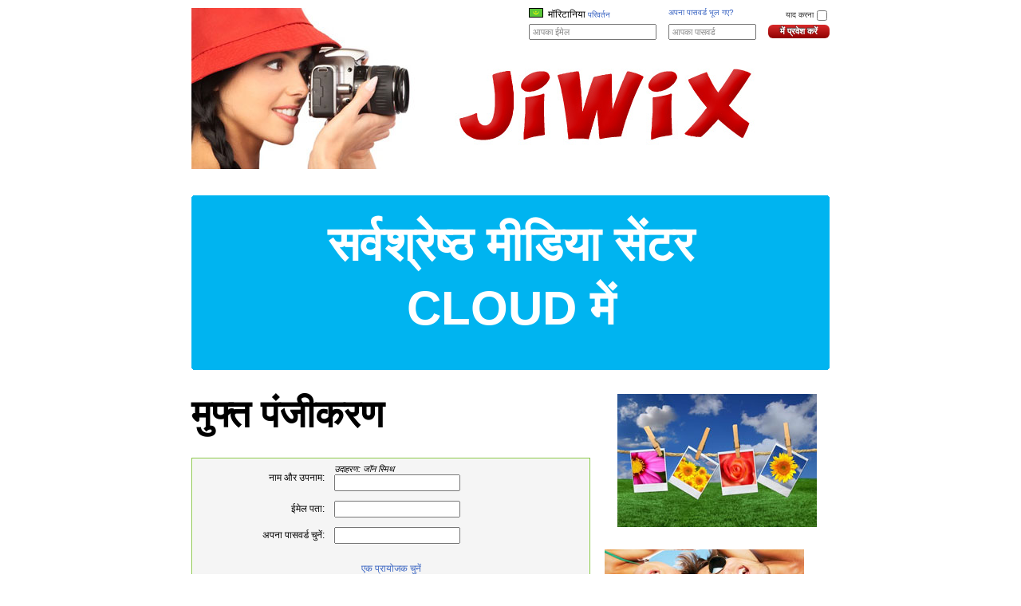

--- FILE ---
content_type: text/html; charset=utf-8
request_url: https://www.jiwix.com/mr-hi/
body_size: 47050
content:
<!DOCTYPE html>
<html>
<head>
<title>Jiwix! स्टोर करें, सहेजें, अपनी बड़ी फाइलें साझा करें (फोटो वीडियो ऑडियो दस्तावेज़)</title>
<meta name="Description" lang="hi" content="Jiwix निजी भंडारण, बैकअप और आपकी बड़ी फ़ाइलों, फ़ोटो, वीडियो, ऑडियो फ़ाइलों और दस्तावेज़ों के साझाकरण के लिए एक सुरक्षित साइट है।">
<meta name="Keywords" lang="hi" content="Jiwix, भंडारण, बैकअप, साझाकरण, निजी, बड़ी फाइलें, फोटो, वीडियो, दस्तावेज़, ऑडियो फ़ाइल, फोटो प्रिंटिंग, फोटो बुक">
<meta name="Language" content="hi">
<meta http-equiv="Content-Language" content="hi">
<meta http-equiv="Content-Type" content="text/html; charset=utf-8">

<link rel="apple-touch-icon" sizes="57x57" href="/apple-touch-icon-57x57.png">
<link rel="apple-touch-icon" sizes="60x60" href="/apple-touch-icon-60x60.png">
<link rel="apple-touch-icon" sizes="72x72" href="/apple-touch-icon-72x72.png">
<link rel="apple-touch-icon" sizes="76x76" href="/apple-touch-icon-76x76.png">
<link rel="apple-touch-icon" sizes="114x114" href="/apple-touch-icon-114x114.png">
<link rel="apple-touch-icon" sizes="120x120" href="/apple-touch-icon-120x120.png">
<link rel="apple-touch-icon" sizes="144x144" href="/apple-touch-icon-144x144.png">
<link rel="apple-touch-icon" sizes="152x152" href="/apple-touch-icon-152x152.png">
<link rel="apple-touch-icon" sizes="180x180" href="/apple-touch-icon-180x180.png">
<link rel="icon" type="image/png" href="/favicon-32x32.png" sizes="32x32">
<link rel="icon" type="image/png" href="/android-chrome-192x192.png" sizes="192x192">
<link rel="icon" type="image/png" href="/favicon-96x96.png" sizes="96x96">
<link rel="icon" type="image/png" href="/favicon-16x16.png" sizes="16x16">
<link rel="manifest" href="/manifest.json">
<meta name="apple-mobile-web-app-title" content="Jiwix">
<meta name="application-name" content="Jiwix">
<meta name="msapplication-TileColor" content="#2b5797">
<meta name="msapplication-TileImage" content="/mstile-144x144.png">
<meta name="theme-color" content="#ffffff">

<style type="text/css" >

	body {
		background-color:#ffffff;
		color:#000000;
		font-family:Arial, Helvetica, sans-serif;
		font-size:13px;
		margin-top:0px;
		margin-bottom:15px;
		margin-left:5px;
		margin-right:5px;
	}
	a{color:#3964c2;text-decoration:none;}
	
	a:hover {color:#3964c2;text-decoration:underline;}
	td {font-size:13px;font-family:Arial, Helvetica, sans-serif;}
	select {font-size:12px;font-family:Arial, Helvetica, sans-serif}
	textarea {font-size:12px;font-family:Arial, Helvetica, sans-serif;border: 1px solid black;}
	h1 {margin:0px;padding:0px}
	
	.r , .r:visited , .r:hover , a.r:hover{color:#f00001}
	.nobr { white-space: nowrap; }
	.black , .black:visited, .black:hover , a.black:hover{color:black}
	.red , .red:visited , .red:hover , a.red:hover{color:red}
	.green , .green:visited , .green:hover {color:green}
	.white , .white:visited , .white:hover {color:white}
	.orange , .orange:visited , .orange:hover , a.orange:hover {color:orange}
.g, .g:visited, .g:hover , a.g:hover {color:#888888}.g-t-dark {color:#555555}.glight {background-color:#f5f5f5}.gdark {background-color:#dddddd}.red-f {background-color:red}.green-f {background-color:green}.black-f {background-color:#000000}.white-f {background-color:#ffffff}
	.xxxsmall{font-size: 9px;font-family:Arial, Helvetica, sans-serif}
	.xxsmall{font-size: 10px;font-family:Arial, Helvetica, sans-serif}
	.xsmall{font-size: 11px;font-family:Arial, Helvetica, sans-serif}
	.small{font-size: 12px;font-family:Arial, Helvetica, sans-serif}
	.normal{font-size: 13px;font-family:Arial, Helvetica, sans-serif}
	.big{font-size:14px;font-family:Arial, Helvetica, sans-serif;font-weight:bold;letter-spacing:1px}
	.xbig{font-size:15px;font-family:Arial, Helvetica, sans-serif;font-weight:bold;letter-spacing:1px}
	.xxbig{font-size:16px;font-family:Arial, Helvetica, sans-serif;font-weight:bold;letter-spacing:1px}
	.xxxbig{font-size:18px;font-family:Arial, Helvetica, sans-serif;font-weight:bold}
	.xxxxbig{font-size:22px;font-family:Arial, Helvetica, sans-serif;font-weight:bold}
	.xxxxxbig{font-size:25px;font-family:Arial, Helvetica, sans-serif;font-weight:bold}

	.bold{font-weight:bold}
	.nobold{font-weight:normal}
	.italic{font-style:italic}
	.u {text-decoration:underline}
	.nobold {font-weight:normal}
	.nolink{text-decoration:none}
	.nolink:hover{text-decoration:underline}
	.neverlink {text-decoration:none}
	.neverlink:hover {text-decoration:none}
	.keeplink {text-decoration:underline}
	.keeplink:hover {text-decoration:underline}
	.keeplinkhover {text-decoration:underline}
	.keeplinkhover:hover {text-decoration:none}
	.justify{text-align:justify}
	.left{text-align:left}
	.right{text-align:right}
	.center{text-align:center}
	.top{vertical-align:top}
	.bottom{vertical-align:bottom}
	.middle{vertical-align:middle}
	.sub{vertical-align:sub}
	.super{vertical-align:super}
	.nodisplay {display:none}
	.letterspacing1 {letter-spacing:1px}
	.letterspacing2 {letter-spacing:2px}
	.letterspacing3 {letter-spacing:3px}
	.monospace {font-family:monospace}
	.border1 {margin-bottom:10px;border:1px solid #000000}
	.margin0 {margin:0px}
	.padding0 {padding:0px}
	.listdecimal {list-style-type:decimal}
	.listnone {list-style-type:none}
	.serif {font-family:serif}
	.textbarre {text-decoration:line-through}

	.body-f {background-color:#ffffff;}
	.body-t, .body-t:visited, .body-t:hover {color:#000000;}
	.body-t-bg {background-color:#000000;}

	.fcc-f {background-color:#DEEAFC}
	.fcc-b {background-color:#A6CAF0}
	.fcc-t , .fcc-t:visited {color:#37398d}
	.fcc-l , .fcc-l:visited {color:#37398d}
	.fcc-l:hover {color:#f00001}
	.fcc-r {color:#ffffff}

	.fcm-f {background-color:white}
	.fcm-b {background-color:#62A0E6}
	.fcm-t , .fcm-t:visited {color:#ffffff}
	.fcm-l , .fcm-l:visited {color:#ffffff}
	.fcm-l:hover {color:#000000}
	.fcm-r {color:#37398d}

	.fcf-f {background-color:#1D64B1}
	.fcf-b {background-color:#1D64B1}
	.fcf-t , .fcf-t:visited {color:#ffffff}
	.fcf-l , .fcf-l:visited {color:#ffffff}
	.fcf-l:hover {color:#ffffff}
	.fcf-r {color:#ffffff}

	.fcflash-f {background-color:#333}
	.fcflash-b {background-color:#f20001}
	.fcflash-t , .fcflash-t:visited {color:#ffffff}
	.fcflash-l , .fcflash-l:visited {color:#ffffff}
	.fcflash-l:hover {color:#ffffff}
	.fcflash-r {color:#ffffff}
.boutonsuperflash {
	
	background:-webkit-gradient(linear, left top, left bottom, color-stop(0.05, #D62828), color-stop(1, #8F0000));
	background:-moz-linear-gradient(top, #D62828 5%, #8F0000 100%);
	background:-webkit-linear-gradient(top, #D62828 5%, #8F0000 100%);
	background:-o-linear-gradient(top, #D62828 5%, #8F0000 100%);
	background:-ms-linear-gradient(top, #D62828 5%, #8F0000 100%);
	background:linear-gradient(to bottom, #D62828 5%, #8F0000 100%);
	filter:progid:DXImageTransform.Microsoft.gradient(startColorstr='#D62828', endColorstr='#8F0000',GradientType=0);
	background-color:#D62828;
	-moz-border-radius:6px;
	-webkit-border-radius:6px;
	border-radius:6px;
	border:1px solid #000000;
	display:inline-block;
	cursor:pointer;
	color:#ffffff;
	font-family:arial;
	font-weight:bold;
	padding:6px 24px;
	text-decoration:none;
	text-shadow:-1px -1px 1px #3d3d3d;
}
.boutonsuperflash:hover, a.boutonsuperflash:hover {
	background:-webkit-gradient(linear, left top, left bottom, color-stop(0.05, #8F0000), color-stop(1, #D62828));
	background:-moz-linear-gradient(top, #8F0000 5%, #D62828 100%);
	background:-webkit-linear-gradient(top, #8F0000 5%, #D62828 100%);
	background:-o-linear-gradient(top, #8F0000 5%, #D62828 100%);
	background:-ms-linear-gradient(top, #8F0000 5%, #D62828 100%);
	background:linear-gradient(to bottom, #8F0000 5%, #D62828 100%);
	filter:progid:DXImageTransform.Microsoft.gradient(startColorstr='#8F0000', endColorstr='#D62828',GradientType=0);
	background-color:#8F0000;
	color:#ffffff;
	text-decoration:none
}
.boutonsuperflash:active {
	position:relative;
	top:1px;
}

	.text-fcm {color:white}
	.text-fcf {color:#1D64B1}
	.text-fcflash {color:#333}
	//.text-fcsuperflash {color:#00c4ff}

	.s-f {background-color:#ff0000}
	.s-t , .s-t:visited {color:#000000}
	.s-dashed {border-width:1px; border-color:#ff0000; border-bottom-style:dashed; padding:2px;}
.hint { color: #808080; }
.minicroixdelete , .minicroixdelete:visited {color:red ; text-decoration:none ; font-weight:bold; padding:0px 3px 1px}
.minicroixdelete:hover , a.minicroixdelete:hover {color:white; text-decoration:none ; background-color:black ; font-weight:bold ; padding:0px 3px 1px}
.minicroixdeleteupload , .minicroixdeleteupload:visited {color:white; text-decoration:none ; background-color:black ; font-weight:bold ; padding:0px 3px 1px}
.minicroixdeleteupload:hover , a.minicroixdeleteupload:hover {color:red ; text-decoration:none ; background-color:white ; font-weight:bold; padding:0px 3px 1px}

</style>
<script language="Javascript">

function popup(url, width, height) {
	win = window.open(url, 'window','scrollbars,resizable,toolbar,menubar,width=' + width + ',height=' + height);
	win.focus();
}

function go(url) {
    document.location.href=url;
}

function link(url) {
    var url = decrypt(url);
	go(url);
}


function decrypt(input) {
	var keyStr = "ABCDEFGHIJKLMNOP" +
	"QRSTUVWXYZabcdef" +
	"ghijklmnopqrstuv" +
	"wxyz0123456789+/" +
	"=";

   var output = "";
   var chr1, chr2, chr3 = "";
   var enc1, enc2, enc3, enc4 = "";
   var i = 0;

   // remove all characters that are not A-Z, a-z, 0-9, +, /, or =
   var decrypttest = /[^A-Za-z0-9\+\/\=]/g;
   if (decrypttest.exec(input)) {
      return '';
   }
   input = input.replace(/[^A-Za-z0-9\+\/\=]/g, "");

   do {
      enc1 = keyStr.indexOf(input.charAt(i++));
      enc2 = keyStr.indexOf(input.charAt(i++));
      enc3 = keyStr.indexOf(input.charAt(i++));
      enc4 = keyStr.indexOf(input.charAt(i++));

      chr1 = (enc1 << 2) | (enc2 >> 4);
      chr2 = ((enc2 & 15) << 4) | (enc3 >> 2);
      chr3 = ((enc3 & 3) << 6) | enc4;

      output = output + String.fromCharCode(chr1);

      if (enc3 != 64) {
         output = output + String.fromCharCode(chr2);
      }
      if (enc4 != 64) {
         output = output + String.fromCharCode(chr3);
      }

      chr1 = chr2 = chr3 = "";
      enc1 = enc2 = enc3 = enc4 = "";

   } while (i < input.length);

   return output;
}


function nl2br( str ) {
	return (str + '').replace(/([^>])\n/g, '$1<br />\n');
}</script>
<script type="text/javascript" src="https://www.jiwix.com/composant/display_block_or_none.js?2026-01-21-12"></script>
<script type="text/javascript" src="https://www.jiwix.com/composant/jquery-1.8.2.min.js?2026-01-21-12"></script>
<script type="text/javascript" src="https://www.jiwix.com/composant/slides.min.jquery.js?2026-01-21-12"></script>
</head>
<body>
<TABLE CELLPADDING=0 CELLSPACING=0 border=0 width="750"   align="center" valign="top">
	<TR><TD valign="top"><TABLE CELLPADDING=0 CELLSPACING=0 border=0 width=100%>
	<tr></tr><tr>
			<TD>
				<TABLE CELLPADDING=0 CELLSPACING=0 border=0 width="100%" height="10"   >
					<tr>
						<td>
						</td>
					</tr>
				</table>
			</TD>
		</tr><tr>
		<td width=100%><TABLE CELLPADDING="0" CELLSPACING="0" border="0" width=100%>
   <TR>
		<TD>
			<TABLE CELLPADDING=0 CELLSPACING=0 border=0 width="12" height="100%"   >
				<tr>
					<td>
					</td>
				</tr>
			</table>
		</TD><TD   bgcolor="#ffffff" align="center" valign="top"><div style="width:100%;   text-align:left;"><table align=center border=0 cellpadding=0 cellspacing=0 width=100%>
	<tr><td width=1><a href="https://www.jiwix.com/mr-hi/"><img width=330 border=0 src="https://www.jiwix.com/picto/user/2548/illustra1_330.jpg"></a></td><td class="top"><script>function onfocus_emaillogin() {
					document.getElementById('idemaillogin').style.color = '#000000';
					var emailloginvaluedefaut = 'आपका ईमेल';
					var email = document.getElementById('idemaillogin').value;
					if(email == emailloginvaluedefaut) document.getElementById('idemaillogin').value = '';
				}function onblur_emaillogin() {
					var emailloginvaluedefaut = 'आपका ईमेल';
					var email = document.getElementById('idemaillogin').value;
					if(email == emailloginvaluedefaut) document.getElementById('idemaillogin').style.color = '#888888';
					if(email == '') {
						document.getElementById('idemaillogin').value = emailloginvaluedefaut;
						document.getElementById('idemaillogin').style.color = '#888888';
					}
				}function onfocus_passwordlogin() {
					document.getElementById('idpasswordlogin').type = 'password';
					document.getElementById('idpasswordlogin').style.color = '#000000';
					var passwordloginvaluedefaut = 'आपका पासवर्ड';
					var password = document.getElementById('idpasswordlogin').value;
					if(password == passwordloginvaluedefaut) document.getElementById('idpasswordlogin').value = '';
				}function onblur_passwordlogin() {
					var passwordloginvaluedefaut = 'आपका पासवर्ड';
					var password = document.getElementById('idpasswordlogin').value;
					if(password == '') {
						document.getElementById('idpasswordlogin').type = 'text';
						document.getElementById('idpasswordlogin').value = passwordloginvaluedefaut;
						document.getElementById('idpasswordlogin').style.color = '#888888';
					}
				}</script><table width=100% border=0 cellpadding=0 cellspacing=0><tr><td align="right">
				<form action="https://www.jiwix.com/mr-hi/?action=10" method="post" class="padding0 margin0">
					<input type="hidden" name="urlback" value="">
					<table border=0 cellpadding=0 cellspacing=0>
						<tr>
							<td class="left xxsmall"><div class="xxsmall" class="middle" style="padding-bottom:4px"><div class="small"><img  src="https://www.jiwix.com/picto/user/0/flag/small/MR.gif" border="0" hspace="0" vspace="0"> &nbsp;मॉरिटानिया <a href="https://www.jiwix.com/mr-hi/?idpg=223" class="xxsmall">परिवर्तन</a></div></div></td>
							<td class="left xxsmall" style="padding-bottom:8px"><div><a href="https://www.jiwix.com/mr-hi/?idpg=3019">अपना पासवर्ड भूल गए?</a></div></td>
							<td class="right xxsmall">
								<table border=0 cellpadding=0 cellspacing=0 align=right>
									<tr>
										<td class="xxsmall" style="color:#333333">याद करना</td>
										<td><input style="font-size:8px" type="checkbox" name="indicechecksavelogin" value="1"></td>
									</tr>
								</table>
							</td>
						</tr>
						<tr><td style="padding-right:15px"><input id="idemaillogin" value="आपका ईमेल" onFocus="onfocus_emaillogin()" onBlur="onblur_emaillogin()" style="color:#888888;width:150px;font-size:11px;padding:2px 3px" type="text" name="email"></td><td style="padding-right:15px"><input id="idpasswordlogin" value="आपका पासवर्ड" onFocus="onfocus_passwordlogin()" onBlur="onblur_passwordlogin()" style="color:#888888;width:100px;font-size:11px;padding:2px 3px" type="text" name="password"></td><td><input style="border:0px;font-size:11px;padding:2px 15px" class="boutonsuperflash bold" type="submit" value="में प्रवेश करें"></td>
						</tr>
					</table>
				</form>
			</td></tr></table><div style="margin-top:28px">
				<a class="neverlink body-t" href="https://www.jiwix.com/mr-hi/"><img zwidth=285 border=0 src="https://www.jiwix.com/picto/user/2548/logo_big.jpg"></a>
			</div></td>
	</tr>
</table><br><br></div><div style="width:100%;   text-align:left;"><style type="text/css" media="screen">
	
	/*
	Slides container
	Important:
	Set the width of your slides container
	Set to display none, prevents content flash
	*/
	.slides_container {
		width:750px;
		display:none;
	}

	/*
	Each slide
	Important:
	Set the width of your slides
	If height not specified height will be set by the slide content
	Set to display block
	*/
	.slides_container div {
		width:750px;
		height:165px;
		display:block;
	}
	
	/*
	Optional:
	Reset list default style
	*/
	.pagination {
		list-style:none;
		margin:0;
		padding:0;
	}

	/*
	Optional:
	Show the current slide in the pagination
	*/
	.pagination .current a {
		color:red;
	}
</style><script>
	$(function(){
		$('#slides').slides({
			preload: false,
			generateNextPrev: false,
			play: 4000,
			pagination: false,
			generatePagination: false,
			slideSpeed: 350
		});
	});
</script><div style="background-color:#00b4f0;height:1px;border-left:2px white solid;border-right:2px white solid;"><img  src="https://www.jiwix.com/picto/user/0/1x1_transparent.gif" border="0" hspace="0" vspace="0"></div><div style="background-color:#00b4f0;height:1px;border-left:1px white solid;border-right:1px white solid;"><img  src="https://www.jiwix.com/picto/user/0/1x1_transparent.gif" border="0" hspace="0" vspace="0"></div><div class="center green" style="padding:20px 25px 30px;background-color:#00b4f0;color:white"><div id="slides">
			<div class="slides_container"><div><span class="bold" style="font-size:60px;line-height:80px">सर्वश्रेष्ठ मीडिया सेंटर</span><br><span class="bold" style="font-size:60px;line-height:80px">CLOUD में</span><br></div><div><span class="bold" style="font-size:60px;line-height:80px">पूर्ण एचडी 1080 प्लेयर</span><br><span class="bold" style="font-size:60px;line-height:80px">CLOUD में</span><br></div><div><span class="bold" style="font-size:42px;line-height:58px">स्टोर। की बचत करें। शेयर</span><br><span class="bold" style="font-size:42px;line-height:58px">तस्वीरें। वीडियो। ऑडियो फाइलें</span><br><span class="bold" style="font-size:42px;line-height:58px">दस्तावेज़। बड़ी फ़ाइलें</span></div><div><span class="nobold" style="font-size:35px;line-height:80px">व्यक्तियों और पेशेवरों के लिए</span><br><span class="nobold" style="font-size:35px;line-height:80px">एक अरब से अधिक निजी शेयर पहले से ही हैं</span></div><div><span class="nobold" style="font-size:35px;line-height:80px">पीसी संगत। स्मार्टफोन। टच टैबलेट</span><br><span class="nobold" style="font-size:35px;line-height:80px">एयरप्ले पूर्ण एचडी 1080 टीवी</span></div><div><span class="nobold" style="font-size:35px;line-height:80px">बड़ी फाइलों का निजी साझाकरण</span><br><span class="nobold" style="font-size:35px;line-height:80px">सुरक्षित भंडारण</span></div><div><span class="nobold" style="font-size:35px;line-height:80px">हाई डेफिनिशन फोटो</span><br><span class="nobold" style="font-size:35px;line-height:80px">ऑडियो पूर्ण एचडी स्लाइड शो</span></div><div><span class="nobold" style="font-size:35px;line-height:80px">पूर्ण एचडी 1080 मूवी मूवी</span><br><span class="nobold" style="font-size:35px;line-height:80px">इसकी उच्च गुणवत्ता</span></div><div><span class="nobold" style="font-size:35px;line-height:80px">अपने ग्राहकों के साथ दस्तावेज़ साझा करना</span><br><span class="nobold" style="font-size:35px;line-height:80px">सभी प्रकार की सामग्री का प्रसार</span></div><div><span class="nobold" style="font-size:35px;line-height:80px">फोटो प्रिंट और पोस्टर</span><br><span class="nobold" style="font-size:35px;line-height:80px">फोटो पुस्तकें और मुद्रित लेख</span></div><div><span class="nobold" style="font-size:35px;line-height:80px">हानि के मामले में इसकी फाइलों का बैकअप</span><br><span class="nobold" style="font-size:35px;line-height:80px">24/7 सुरक्षित पहुंच</span></div></div>
		</div></div><div style="background-color:#00b4f0;height:1px;border-left:1px white solid;border-right:1px white solid;"><img  src="https://www.jiwix.com/picto/user/0/1x1_transparent.gif" border="0" hspace="0" vspace="0"></div><div style="background-color:#00b4f0;height:1px;border-left:2px white solid;border-right:2px white solid;"><img  src="https://www.jiwix.com/picto/user/0/1x1_transparent.gif" border="0" hspace="0" vspace="0"></div><div style="margin-top:20px"></div><table align=center border=0 cellpadding=0 cellspacing=0 width=100%>
		<tr><td width=500px style="padding-top:8px" class=top><form class="margin0 padding0" action="https://www.jiwix.com/mr-hi/?action=3033" method="post" class="margin0 padding0"><div class="bold" style="font-size:48px;margin-bottom:25px">मुफ्त पंजीकरण</div><div style="border:1px solid #85c344;padding:1px"><table width=100%  border=0 cellpadding=6 cellspacing=0 class="glight">
							<tr>
								<td class="right nobr small">
									<div>नाम और उपनाम:</div>
									
								</td>
								<td>
									<div class="xsmall italic">उदाहरण: जॉन स्मिथ</div>
									<input style="width:150px" type="text" name="a_form[fullname]" value="">
								</td>
							</tr>
							
							<tr>	
								<td class="right nobr small">ईमेल पता:</td>
								<td>
									<input style="width:150px" type="text" name="a_form[email]" value="">
								</td>
							</tr>
							<tr>	
								<td class="right nobr small">अपना पासवर्ड चुनें:</td>
								<td>
									<input style="width:150px" type="text" name="a_form[password]" value="">
								</td>
							</tr><tr>
									<td class="right nobr small">
										<div id="zone_champ1_parrain" style="display:none">आपके प्रायोजक का ईमेल पता:</div>
									</td>
									<td>
										<div id="zone_champ2_parrain" style="display:none"><input style="width:150px" type="text" name="a_form[emailparrain]" value=""></div>
									</td>
								</tr>
								<tr>
									<td colspan=2 class="center nobr small"><a href="javascript:display('zone_champ1_parrain');display('zone_champ2_parrain')">एक प्रायोजक चुनें</a></td>
								</tr><tr>
								<td colspan=2 class="center"><div><input class="xxxxxbig boutonsuperflash" type="submit" value="रजिस्टर >>"></div><br></td>
							</tr>
						</table></div></form><div class="xxsmall justify" style="margin-top:3px"><a target="_blank" href="https://www.jiwix.com/mr-hi/?idpg=63">सत्यापन करके, आप उपयोग की सामान्य शर्तों को पढ़ने और अनुबंध की सभी शर्तों को स्वीकार करने की घोषणा करते हैं।</a></div><br><br><br><div class="small" style="border:1px dashed #cccccc;padding:10px 15px;line-height:16px; font-size:14px"><div style="margin-bottom:10px;" class="bold">जिविक्स क्या है?</div><div class="justify">जिविक्स क्लाउड में आपकी तस्वीरों का बैक अप लेने, अपने मीडिया को व्यवस्थित करने, अपनी बड़ी फाइलें साझा करने, अपने संगीत को सुनने और पूर्ण HD 1080 स्ट्रीमिंग में अपनी फिल्मों को देखने के लिए क्लाउड में सर्वश्रेष्ठ मीडिया सेंटर है, प्रति सेकंड 60 फ्रेम तक। जिविक्स मीडिया सेंटर दस्तावेजों और बड़ी फाइलों सहित मल्टीमीडिया प्रारूपों की एक विस्तृत श्रृंखला का समर्थन करता है। व्यक्तियों और पेशेवरों दोनों के लिए, जिविक्स अपने संपर्कों को सामग्री साझा करने और वितरित करने के लिए बहुत सुविधाजनक है। जिविक्स क्लाउड में अपने मीडिया को स्टोर करने और दिन में 24 घंटे सुरक्षित रूप से एक्सेस करने के लिए एकमात्र समाधान है। यह एक इंटरेक्टिव साइट है, विशेषताएं कई हैं। ये आपको उनकी सादगी और दक्षता पर आश्चर्य नहीं करेंगे। &quot;Jiwix Photos&quot;.</div><br><div style="margin-bottom:10px;" class="bold">सुविधाओं</div><div class="">1- अपने मीडिया को स्टोर, सेव, व्यवस्थित करें,</div><div class="">2- सभी प्रकार की सामग्री को निजी रूप से साझा करें,</div><div class="">3- ऑडियो पूर्ण एचडी स्लाइड शो के साथ अपने फोटो एलबम का प्रबंधन,</div><div class="">4- पूर्ण एचडी 1080 में अपनी वीडियो फिल्में स्ट्रीमिंग,</div><div class="">5- मल्टी-रेज़ोल्यूशन वीडियो प्लेयर (240 पी, 360 पी, 720 एचडी, 1080 एचडी),</div><div class="">6- उच्च गुणवत्ता वाली ध्वनि के साथ अपनी ऑडियो फ़ाइलों को स्टोर करें और सुनें,</div><div class="">7- दस्तावेजों और बड़ी फ़ाइलों को स्टोर और साझा करें,</div><div class="">8- हानि के मामले में फ़ाइलों को दूरस्थ रूप से बैक अप लें,</div><div class="">9- इसकी फाइलों तक पहुंच 24h / 24 (पीसी, स्मार्टफोन, टैबलेट),</div><div class="">10- अपनी तस्वीरों पर हस्ताक्षर करें,</div><div class="">11- चर्चा विषयों को साझा करें,</div><div class="">12- इंटरनेट पर वीडियो साझा करें,</div><div class="">13- निजी टिप्पणियां जोड़ें,</div><div class="">14- अपने संपर्क समूह बनाएं और व्यवस्थित करें,</div><div class="">15- अपने समाचार अपने संपर्कों को दें,</div><div class="">16- मेल संदेश भेजें,</div><div class="">17- मेल द्वारा सामग्री साझा करें,</div><div class="">18- घटनाएं बनाएं और संपर्कों को आमंत्रित करें,</div><div class="">19- मूल फाइलें डाउनलोड करें,</div><div class="">20- मूल फ़ाइलों को अनुमति दें या डाउनलोड न करें,</div><div class="">21- शेयरों को जल्दी से नियंत्रित करें,</div><div class="">22- एसएसएल एन्क्रिप्टेड स्थानांतरण,</div><div class="">23- 100% सुरक्षित भंडारण,</div><div class="">24- 100% निजी साझाकरण,</div><div class="">25- सरल और शक्तिशाली.</div><br><div style="margin-bottom:10px;" class=" bold">गुणवत्ता वेबसाइट</div><div class="justify">जिविक्स पर, आप अपने वीडियो को प्रति सेकंड 60 फ्रेम तक पूर्ण एचडी 1080 स्ट्रीमिंग में देख सकते हैं, अपने मुख्यालय स्ट्रीमिंग ऑडियो स्ट्रीम कर सकते हैं और ऑडियो फोटो पूर्ण एचडी स्लाइड शो के साथ अपने फोटो एलबम साझा कर सकते हैं, और यहां तक कि सर्वश्रेष्ठ पाने के लिए उच्च परिभाषा चित्र अपलोड भी कर सकते हैं तस्वीर की गुणवत्ता संभव है।</div><br><div style="margin-bottom:10px;" class="bold">सुरक्षित साइट <img  src="https://www.jiwix.com/picto/user/0/ssl4.jpeg" border="0" hspace="0" vspace="0"></div><div class="justify">जिविक्स को इंटरनेट पर मौजूद दृश्यतावाद और गोपनीयता मुद्दों से निपटने के लिए बनाया गया था। जिविक्स पर, सदस्य की गोपनीयता और डेटा सुरक्षा हमारी प्राथमिकता बनी रहेगी। आपके कंप्यूटर और हमारे सर्वर के बीच स्थानांतरित प्रवाह एन्क्रिप्टेड हैं। जिविक्स एक भरोसेमंद साइट है। सभी खाते निजी हैं, पासवर्ड से सुरक्षित हैं। डिफ़ॉल्ट रूप से, आपकी निजी सामग्री किसी के द्वारा नहीं देखी जाती है। इसके अलावा, जिविक्स गुप्त सेवाओं के साथ सहयोग नहीं करता है और अन्य साइटों के विपरीत, जिविक्स पूरे ग्रह पर आपके ईमेल और व्यक्तिगत डेटा को पुनर्विक्रय नहीं करता है।</div><br><div style="margin-bottom:10px;" class="bold">जिविक्स क्यों चुनें?</div><ul style="margin-bottom:10px; padding-left:15px" class="justify"><li>पेशेवर गुणवत्ता का डिजिटल वॉल्ट।</li></ul><ul style="margin-bottom:10px; padding-left:15px" class="justify"><li>एक सही यूनिडायरेक्शनल बैकअप समाधान, स्वचालित बिडरेक्शनल सिंक्रनाइज़ेशन के खतरनाक समाधानों से अधिक विश्वसनीय।</li></ul><ul style="margin-bottom:10px; padding-left:15px" class="justify"><li>मल्टी-रेज़ोल्यूशन वीडियो स्ट्रीमिंग (240 पी, 360 पी, 720 एचडी, 1080 एचडी) प्रति सेकंड 60 फ्रेम तक।</li></ul><ul style="margin-bottom:10px; padding-left:15px" class="justify"><li>5 संकल्पों में आपकी तस्वीरों के थंबनेल बहुत उच्च गुणवत्ता वाले हैं।</li></ul><ul style="margin-bottom:10px; padding-left:15px" class="justify"><li>असाधारण ध्वनि (320 केबीआईटीएस) के साथ अपनी ऑडियो फाइलों को स्ट्रीम करना।</li></ul><ul style="margin-bottom:10px; padding-left:15px" class="justify"><li>हस्तांतरण के दौरान सूक्ष्म कट प्रबंधन के साथ बड़ी फाइलों का प्रबंधन, 10 जीबी प्रति फ़ाइल तक।</li></ul><ul style="margin-bottom:10px; padding-left:15px" class="justify"><li>फ्रांस में बनाई गई सेवा जो आपको गारंटी देती है कि आप अपने व्यक्तिगत डेटा को अमेरिकी गुप्त सेवाओं में प्रेषित न करें।</li></ul><ul style="margin-bottom:10px; padding-left:15px" class="justify"><li>चोरी, आग, पानी की क्षति के मामले में आपकी तस्वीरों और वीडियो का संरक्षण ...</li></ul><ul style="margin-bottom:10px; padding-left:15px" class="justify"><li>आपकी गोपनीयता का संरक्षण क्योंकि जिविक्स एक विश्वसनीय साइट है।</li></ul><ul style="margin-bottom:10px; padding-left:15px" class="justify"><li>फ्रांसीसी कंपनी, जिसका क्लाउड फ्रांस में होस्ट किया गया है।</li></ul><ul style="margin-bottom:10px; padding-left:15px" class="justify"><li>फोन या ईमेल द्वारा ग्राहक सहायता पहुंच योग्य।</li></ul><ul style="margin-bottom:10px; padding-left:15px" class="justify"><li>पूरी दुनिया में आपके ईमेल और व्यक्तिगत डेटा का विपणन नहीं।</li></ul><ul style="margin-bottom:10px; padding-left:15px" class="justify"><li>खोज इंजन में आपकी प्रोफ़ाइल और आपकी तस्वीरों का कोई संदर्भ नहीं।</li></ul><ul style="margin-bottom:10px; padding-left:15px" class="justify"><li>सुरक्षित संग्रहण और स्थानांतरण: 4096-बिट आरएसए और 128-बिट एसएसएल एन्क्रिप्शन।</li></ul><ul style="margin-bottom:10px; padding-left:15px" class="justify"><li>आपकी तस्वीरों और वीडियो (टैबलेट, कंप्यूटर, स्मार्टफ़ोन) में 24/7 पहुंच।</li></ul><ul style="margin-bottom:10px; padding-left:15px" class="justify"><li>बैकअप मूल फाइलें।</li></ul><ul style="margin-bottom:10px; padding-left:15px" class="justify"><li>एयरप्ले, टीवी, आईओएस, एंड्रॉइड, विंडोज, लिनक्स, मैक, आईई, फ़ायरफ़ॉक्स, क्रोम, ओपेरा, सफारी के साथ संगत।</li></ul><ul style="margin-bottom:10px; padding-left:15px" class="justify"><li>एक महंगे मीडिया सेंटर की खरीद कई बार बचाएं NAS जो विकसित नहीं होगा।</li></ul><ul style="margin-bottom:10px; padding-left:15px" class="justify"><li>नए तकनीकी प्रगति के स्वचालित अद्यतन और निर्बाध एकीकरण।</li></ul><ul style="margin-bottom:10px; padding-left:15px" class="justify"><li>आपके इंटरनेट सेवा प्रदाता से स्वतंत्र सेवा: अपनी आजादी को स्थानांतरित करने के लिए रखें।</li></ul><ul style="margin-bottom:10px; padding-left:15px" class="justify"><li>सेवा आपके टेलीफोन ऑपरेटर से स्वतंत्र: अपनी स्वतंत्रता को समाप्त करने के लिए रखें।</li></ul><ul style="margin-bottom:10px; padding-left:15px" class="justify"><li>स्वतंत्र फोन सेवा (आईओएस या एंड्रॉइड): ब्रांडों को बदलने की अपनी स्वतंत्रता रखें।</li></ul><br><div style="margin-bottom:10px;" class="bold">क्यों Jiwix एक असली बैकअप समाधान है?</div><div class="justify">जिविक्स क्लाउड मीडिया सेंटर एक वास्तविक बैकअप समाधान है क्योंकि जिविक्स जिविक्स क्लाउड के लिए एक तरफा बैकअप समाधान प्रदान करता है, और विशेष रूप से स्वचालित बिडरेक्शनल सिंक्रनाइज़ेशन समाधान नहीं। केवल यूनिडायरेक्शनल बैकअप समाधान, जैसे कि जिविक्स, अपनी तस्वीरों और वीडियो का बैक अप लेने के लिए विश्वसनीय हैं।</div><br><div style="margin-bottom:10px;" class="bold">स्वचालित बिडरेक्शनल सिंक्रनाइज़ेशन समाधान खतरनाक क्यों हैं?</div><div class="justify">स्वचालित बिडरेक्शनल सिंक्रनाइज़ेशन समाधान खतरनाक हैं क्योंकि आपके कंप्यूटर पर सामग्री का एक बदलाव (वायरस, मानव त्रुटि, सिंक्रनाइज़ेशन बग) स्वचालित रूप से आपके रिमोट सिंक्रनाइज़ बैकअप को नष्ट कर देगा। फिर जब अन्य टर्मिनल सिंक हो जाते हैं, तो आप अपनी सभी फाइलों को अपने सभी उपकरणों पर खो देंगे। यदि आप बहुत देर से देखते हैं (सबसे आम) क्लाउड में 30 दिन का इतिहास प्रबंधित करना कुछ भी नहीं बदलेगा।</div><br><div style="margin-bottom:10px;" class="bold">जिविक्स के बारे में</div><div class="justify">Jiwix.com वेबसाइट जून 2008 में एएए की शेयर पूंजी सिटीटू एसएएस द्वारा लॉन्च की गई थी। कंपनी इंटरनेट पर तीसरे पक्ष पर भरोसा है। 2004 में इसकी रचना के बाद, कंपनी को मुख्य फ्रांसीसी बैंकों द्वारा समर्थित किया जाता है। कंपनी का प्रधान कार्यालय फ्रांस में स्थित है। जिविक्स फ्रांस में निर्मित एक सेवा है, फ्रांस में होस्ट की जाती है, फ्रांसीसी कंपनी द्वारा संचालित, फ्रांसीसी कंपनी से संबंधित है और जिसका शेयरधारक फ्रेंच है।</div><br><div class="justify">जेविक्स को बाजार पर एक अनूठा समाधान बनाने के सभी कारणों से, हमें अपनी तस्वीरों और वीडियो को सहेजने के लिए चुनें।</div><br></div></td><td>&nbsp;&nbsp;&nbsp;&nbsp;</td><td class=top><div class="center" style="margin-top:10px"><img width=250 border=0 src="https://www.jiwix.com/picto/user/2548/illustra3_250.jpg"></div><br><div style="margin-top:10px"><img style="zzzborder:1px black solid" width=250 border=0 src="https://www.jiwix.com/picto/user/2548/illustra4_250.jpg"></div><br><div class="center" style="margin-bottom:20px; margin-top:10px"><img border=0 src="https://www.jiwix.com/picto/user/0/airplay.jpg"></div><div class="center" style="margin-bottom:20px; margin-top:10px"><img width=250 border=0 src="https://www.jiwix.com/picto/user/0/fullhd1080_250.png"></div><div style="margin-top:50px; margin-bottom:30px;font-size:14px" class="bold center">दरें</div><table align=center width=240px style="border:1px solid black; padding:10px 20px">
					<tr>
						<td align=center>
							<div><b>नि: शुल्क पंजीकरण</b></div>
							<div>अपनी बड़ी फाइलें साझा करें</div>
							<div>फोटो वीडियो ऑडियो दस्तावेज़</div>
						</td>
					</tr>
				</table><table align=center width=240px style="margin-top:30px;border:1px solid black; padding:15px 20px">
					<tr>
						<td align=center>
							<div><b>जिवििक्स प्रीमियम</b></div>
							<div>प्रति माह € 1.99 से बैकअप</div>
							<div>सक्रियण शुल्क 9, 99 €</div>
						</td>
					</tr>
				</table><div style="margin-top:30px;" class="center"><a href="https://www.jiwix.com/mr-hi/?idpg=3080">ऑफ़र की तुलना करें</a></div></td></tr>
	</table><br><br></div><div style="width:100%;   text-align:left;"><br><table border=0 width=100% cellpadding=0 cellspacing=0>
			<tr><td width=100% valign=middle><div class="s-f" style="height:1px;line-height:1px;font-size:1px" width=100%>&nbsp;</div></td>
			</tr>
		</table><div class="xsmall center letterspacing1" style="margin-top:3px"><a class="" href="https://www.jiwix.com/mr-hi/?idpg=63">उपयोग की शर्तें</a>&nbsp; | &nbsp;<a class="nobr" href="https://www.jiwix.com/mr-hi/?idpg=63#chapitre19">कानूनी जानकारी</a>&nbsp; | &nbsp;<a class="nobr" href="https://www.jiwix.com/mr-hi/?idpg=63#chapitre5">सदस्य की गोपनीयता और डेटा संरक्षण</a>&nbsp; | &nbsp;<a class="nobr" href="https://www.jiwix.com/mr-hi/?idpg=63#chapitre12">अवैध सामग्री</a>&nbsp; | &nbsp;<a class="nobr" href="https://www.jiwix.com/mr-hi/?idpg=63#chapitre10">कॉपीराइट अधिसूचना</a>&nbsp; | &nbsp;<a class="nobr" href="https://www.jiwix.com/mr-hi/?idpg=66">संपर्क समर्थन</a></div><br><div class="xxsmall" class="middle" style="padding-bottom:4px"><div class="small center"><img  src="https://www.jiwix.com/picto/user/0/flag/small/MR.gif" border="0" hspace="0" vspace="0"> &nbsp;मॉरिटानिया  <a href="https://www.jiwix.com/mr-hi/?idpg=223" class="xxsmall">देश बदलें</a></div><div class="center"><a class="body-t nolink " href="https://www.jiwix.com/mr-fr/">FRANÇAIS</a> &nbsp; &nbsp;<a class="body-t nolink " href="https://www.jiwix.com/mr-en/">ENGLISH</a> &nbsp; &nbsp;<a class="body-t nolink " href="https://www.jiwix.com/mr-de/">DEUTSCHE</a> &nbsp; &nbsp;<a class="body-t nolink " href="https://www.jiwix.com/mr-it/">ITALIANO</a> &nbsp; &nbsp;<a class="body-t nolink " href="https://www.jiwix.com/mr-nl/">NEDERLANDS</a> &nbsp; &nbsp;<a class="body-t nolink " href="https://www.jiwix.com/mr-es/">ESPAÑOL</a> &nbsp; &nbsp;<a class="body-t nolink " href="https://www.jiwix.com/mr-pt/">PORTUGUÊS</a> &nbsp; &nbsp;<a class="body-t nolink " href="https://www.jiwix.com/mr-sv/">SVENSKA</a> &nbsp; &nbsp;<a class="body-t nolink " href="https://www.jiwix.com/mr-ko/">한국의</a> &nbsp; &nbsp;<a class="body-t nolink " href="https://www.jiwix.com/mr-ja/">日本の</a> &nbsp; &nbsp;<a class="body-t nolink " href="https://www.jiwix.com/mr-cn/">中文</a> &nbsp; &nbsp;<a class="body-t nolink " href="https://www.jiwix.com/mr-tw/">中國</a> &nbsp; &nbsp;<a class="body-t nolink " href="https://www.jiwix.com/mr-ru/">РУССКИЙ</a> &nbsp; &nbsp;<a class="body-t nolink " href="https://www.jiwix.com/mr-ar/">العربية</a> &nbsp; &nbsp;<a class="body-t nolink  bold" href="https://www.jiwix.com/mr-hi/">हिन्दी</a> &nbsp; &nbsp;</div></div><br><div class="xsmall center g">कॉपीराइट &copy; 2026 Jiwix - सभी अधिकार सुरक्षित उल्लेख किए गए ब्रांड और ट्रेडमार्क उनके संबंधित स्वामियों से संबंधित हैं।<br>के प्रधान कार्यालय में आधिकारिक समय Jiwix :  21-Jan-2026 12:15:22 (GMT +1)<br><br>Version 3.0 powered by Jiwix&trade; आपकी बड़ी फाइलें फोटो वीडियो ऑडियो दस्तावेज़ साझा करने के लिए संदर्भ साइट</div><br><br></div></TD>
		<TD>
			<TABLE CELLPADDING=0 CELLSPACING=0 border=0 width="12" height="100%"   >
				<tr>
					<td>
					</td>
				</tr>
			</table>
		</TD>
    </TR>
</TABLE>
</td>
	</tr>
		<tr>
			<TD>
				<TABLE CELLPADDING=0 CELLSPACING=0 border=0 width="100%" height="10"   >
					<tr>
						<td>
						</td>
					</tr>
				</table>
			</TD>
		</tr><tr><TD width="100%" height="0" bgcolor="#FFFFFF" align="center" valign="top"></TD>
		</tr>
	</table></TD><TD width="0"  bgcolor="#ffffff" align="center" valign="top"></TD>
	</TR>
</TABLE>



</body>
</html>
<!-- 80.07 ms - 6054 Ko Ram -->
<!-- 145.96 ms - 5946 Ko Ram - 45 Ko Page -->